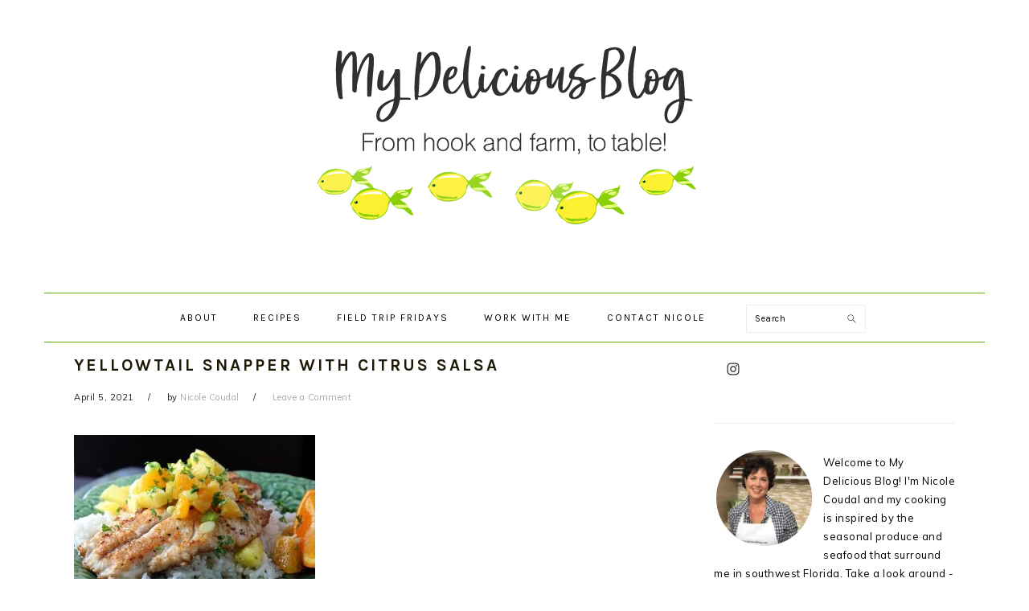

--- FILE ---
content_type: text/html; charset=UTF-8
request_url: https://www.mydeliciousblog.com/seared-yellowtail-snapper-with-orange-pineapple-salsa/yellowtail-snapper-with-citrus-salsa/
body_size: 49096
content:
<!DOCTYPE html>
<html lang="en-US">
<head >
<meta charset="UTF-8" />
<meta name="viewport" content="width=device-width, initial-scale=1" />
<title>yellowtail snapper with citrus salsa</title>
<meta name='robots' content='max-image-preview:large' />

			<style type="text/css">
				.slide-excerpt { width: 50%; }
				.slide-excerpt { bottom: 0; }
				.slide-excerpt { right: 0; }
				.flexslider { max-width: 680px; max-height: 400px; }
				.slide-image { max-height: 400px; }
			</style>
			<style type="text/css">
				@media only screen
				and (min-device-width : 320px)
				and (max-device-width : 480px) {
					.slide-excerpt { display: none !important; }
				}
			</style> <link rel='dns-prefetch' href='//ws.sharethis.com' />
<link rel='dns-prefetch' href='//fonts.googleapis.com' />
<link rel="alternate" type="application/rss+xml" title="My Delicious Blog &raquo; Feed" href="https://www.mydeliciousblog.com/feed/" />
<link rel="alternate" type="application/rss+xml" title="My Delicious Blog &raquo; Comments Feed" href="https://www.mydeliciousblog.com/comments/feed/" />
<link rel="alternate" type="application/rss+xml" title="My Delicious Blog &raquo; yellowtail snapper with citrus salsa Comments Feed" href="https://www.mydeliciousblog.com/seared-yellowtail-snapper-with-orange-pineapple-salsa/yellowtail-snapper-with-citrus-salsa/feed/" />
<link rel="alternate" title="oEmbed (JSON)" type="application/json+oembed" href="https://www.mydeliciousblog.com/wp-json/oembed/1.0/embed?url=https%3A%2F%2Fwww.mydeliciousblog.com%2Fseared-yellowtail-snapper-with-orange-pineapple-salsa%2Fyellowtail-snapper-with-citrus-salsa%2F" />
<link rel="alternate" title="oEmbed (XML)" type="text/xml+oembed" href="https://www.mydeliciousblog.com/wp-json/oembed/1.0/embed?url=https%3A%2F%2Fwww.mydeliciousblog.com%2Fseared-yellowtail-snapper-with-orange-pineapple-salsa%2Fyellowtail-snapper-with-citrus-salsa%2F&#038;format=xml" />
<script>(()=>{"use strict";const e=[400,500,600,700,800,900],t=e=>`wprm-min-${e}`,n=e=>`wprm-max-${e}`,s=new Set,o="ResizeObserver"in window,r=o?new ResizeObserver((e=>{for(const t of e)c(t.target)})):null,i=.5/(window.devicePixelRatio||1);function c(s){const o=s.getBoundingClientRect().width||0;for(let r=0;r<e.length;r++){const c=e[r],a=o<=c+i;o>c+i?s.classList.add(t(c)):s.classList.remove(t(c)),a?s.classList.add(n(c)):s.classList.remove(n(c))}}function a(e){s.has(e)||(s.add(e),r&&r.observe(e),c(e))}!function(e=document){e.querySelectorAll(".wprm-recipe").forEach(a)}();if(new MutationObserver((e=>{for(const t of e)for(const e of t.addedNodes)e instanceof Element&&(e.matches?.(".wprm-recipe")&&a(e),e.querySelectorAll?.(".wprm-recipe").forEach(a))})).observe(document.documentElement,{childList:!0,subtree:!0}),!o){let e=0;addEventListener("resize",(()=>{e&&cancelAnimationFrame(e),e=requestAnimationFrame((()=>s.forEach(c)))}),{passive:!0})}})();</script><link rel="canonical" href="https://www.mydeliciousblog.com/seared-yellowtail-snapper-with-orange-pineapple-salsa/yellowtail-snapper-with-citrus-salsa/" />
<style id='wp-img-auto-sizes-contain-inline-css' type='text/css'>
img:is([sizes=auto i],[sizes^="auto," i]){contain-intrinsic-size:3000px 1500px}
/*# sourceURL=wp-img-auto-sizes-contain-inline-css */
</style>
<link rel='stylesheet' id='foodie-pro-theme-css' href='https://www.mydeliciousblog.com/wp-content/themes/foodiepro-v320/style.css?ver=3.2.0' type='text/css' media='all' />
<style id='foodie-pro-theme-inline-css' type='text/css'>
.before-header, .enews-widget, .footer-widgets, .form-allowed-tags{background:#9ee07d;}.genesis-nav-menu, .genesis-nav-menu .sub-menu, .entry-footer .entry-meta, .post-meta, li.comment{border-color:#62b201;}h1.entry-title, .entry-title a, .widgettitle, .recipe-index-search .widgettitle, .footer-widgets .widgettitle{color:#1e1904;}.entry-meta, .post-info, .post-meta, .site-footer{color:#1e1e1e;}.genesis-nav-menu > li > a{color:#000000;}body, .site-description, .sidebar .featured-content .entry-title{font-family:"Muli","Helvetica Neue",sans-serif;font-weight:400;}.genesis-nav-menu{font-family:"Karla","Helvetica Neue",sans-serif;}h1, h2, h3, h4, h5, h6, .site-title, .entry-title, .widgettitle{font-family:"Karla","Helvetica Neue",sans-serif;}.entry-title{font-family:"Karla","Helvetica Neue",sans-serif;}.button, .button-secondary, button, input[type="button"], input[type="reset"], input[type="submit"], a.more-link, .more-from-category a{font-family:"Karla","Helvetica Neue",sans-serif;}
/*# sourceURL=foodie-pro-theme-inline-css */
</style>
<style id='wp-emoji-styles-inline-css' type='text/css'>

	img.wp-smiley, img.emoji {
		display: inline !important;
		border: none !important;
		box-shadow: none !important;
		height: 1em !important;
		width: 1em !important;
		margin: 0 0.07em !important;
		vertical-align: -0.1em !important;
		background: none !important;
		padding: 0 !important;
	}
/*# sourceURL=wp-emoji-styles-inline-css */
</style>
<style id='wp-block-library-inline-css' type='text/css'>
:root{--wp-block-synced-color:#7a00df;--wp-block-synced-color--rgb:122,0,223;--wp-bound-block-color:var(--wp-block-synced-color);--wp-editor-canvas-background:#ddd;--wp-admin-theme-color:#007cba;--wp-admin-theme-color--rgb:0,124,186;--wp-admin-theme-color-darker-10:#006ba1;--wp-admin-theme-color-darker-10--rgb:0,107,160.5;--wp-admin-theme-color-darker-20:#005a87;--wp-admin-theme-color-darker-20--rgb:0,90,135;--wp-admin-border-width-focus:2px}@media (min-resolution:192dpi){:root{--wp-admin-border-width-focus:1.5px}}.wp-element-button{cursor:pointer}:root .has-very-light-gray-background-color{background-color:#eee}:root .has-very-dark-gray-background-color{background-color:#313131}:root .has-very-light-gray-color{color:#eee}:root .has-very-dark-gray-color{color:#313131}:root .has-vivid-green-cyan-to-vivid-cyan-blue-gradient-background{background:linear-gradient(135deg,#00d084,#0693e3)}:root .has-purple-crush-gradient-background{background:linear-gradient(135deg,#34e2e4,#4721fb 50%,#ab1dfe)}:root .has-hazy-dawn-gradient-background{background:linear-gradient(135deg,#faaca8,#dad0ec)}:root .has-subdued-olive-gradient-background{background:linear-gradient(135deg,#fafae1,#67a671)}:root .has-atomic-cream-gradient-background{background:linear-gradient(135deg,#fdd79a,#004a59)}:root .has-nightshade-gradient-background{background:linear-gradient(135deg,#330968,#31cdcf)}:root .has-midnight-gradient-background{background:linear-gradient(135deg,#020381,#2874fc)}:root{--wp--preset--font-size--normal:16px;--wp--preset--font-size--huge:42px}.has-regular-font-size{font-size:1em}.has-larger-font-size{font-size:2.625em}.has-normal-font-size{font-size:var(--wp--preset--font-size--normal)}.has-huge-font-size{font-size:var(--wp--preset--font-size--huge)}.has-text-align-center{text-align:center}.has-text-align-left{text-align:left}.has-text-align-right{text-align:right}.has-fit-text{white-space:nowrap!important}#end-resizable-editor-section{display:none}.aligncenter{clear:both}.items-justified-left{justify-content:flex-start}.items-justified-center{justify-content:center}.items-justified-right{justify-content:flex-end}.items-justified-space-between{justify-content:space-between}.screen-reader-text{border:0;clip-path:inset(50%);height:1px;margin:-1px;overflow:hidden;padding:0;position:absolute;width:1px;word-wrap:normal!important}.screen-reader-text:focus{background-color:#ddd;clip-path:none;color:#444;display:block;font-size:1em;height:auto;left:5px;line-height:normal;padding:15px 23px 14px;text-decoration:none;top:5px;width:auto;z-index:100000}html :where(.has-border-color){border-style:solid}html :where([style*=border-top-color]){border-top-style:solid}html :where([style*=border-right-color]){border-right-style:solid}html :where([style*=border-bottom-color]){border-bottom-style:solid}html :where([style*=border-left-color]){border-left-style:solid}html :where([style*=border-width]){border-style:solid}html :where([style*=border-top-width]){border-top-style:solid}html :where([style*=border-right-width]){border-right-style:solid}html :where([style*=border-bottom-width]){border-bottom-style:solid}html :where([style*=border-left-width]){border-left-style:solid}html :where(img[class*=wp-image-]){height:auto;max-width:100%}:where(figure){margin:0 0 1em}html :where(.is-position-sticky){--wp-admin--admin-bar--position-offset:var(--wp-admin--admin-bar--height,0px)}@media screen and (max-width:600px){html :where(.is-position-sticky){--wp-admin--admin-bar--position-offset:0px}}

/*# sourceURL=wp-block-library-inline-css */
</style><style id='global-styles-inline-css' type='text/css'>
:root{--wp--preset--aspect-ratio--square: 1;--wp--preset--aspect-ratio--4-3: 4/3;--wp--preset--aspect-ratio--3-4: 3/4;--wp--preset--aspect-ratio--3-2: 3/2;--wp--preset--aspect-ratio--2-3: 2/3;--wp--preset--aspect-ratio--16-9: 16/9;--wp--preset--aspect-ratio--9-16: 9/16;--wp--preset--color--black: #000000;--wp--preset--color--cyan-bluish-gray: #abb8c3;--wp--preset--color--white: #ffffff;--wp--preset--color--pale-pink: #f78da7;--wp--preset--color--vivid-red: #cf2e2e;--wp--preset--color--luminous-vivid-orange: #ff6900;--wp--preset--color--luminous-vivid-amber: #fcb900;--wp--preset--color--light-green-cyan: #7bdcb5;--wp--preset--color--vivid-green-cyan: #00d084;--wp--preset--color--pale-cyan-blue: #8ed1fc;--wp--preset--color--vivid-cyan-blue: #0693e3;--wp--preset--color--vivid-purple: #9b51e0;--wp--preset--gradient--vivid-cyan-blue-to-vivid-purple: linear-gradient(135deg,rgb(6,147,227) 0%,rgb(155,81,224) 100%);--wp--preset--gradient--light-green-cyan-to-vivid-green-cyan: linear-gradient(135deg,rgb(122,220,180) 0%,rgb(0,208,130) 100%);--wp--preset--gradient--luminous-vivid-amber-to-luminous-vivid-orange: linear-gradient(135deg,rgb(252,185,0) 0%,rgb(255,105,0) 100%);--wp--preset--gradient--luminous-vivid-orange-to-vivid-red: linear-gradient(135deg,rgb(255,105,0) 0%,rgb(207,46,46) 100%);--wp--preset--gradient--very-light-gray-to-cyan-bluish-gray: linear-gradient(135deg,rgb(238,238,238) 0%,rgb(169,184,195) 100%);--wp--preset--gradient--cool-to-warm-spectrum: linear-gradient(135deg,rgb(74,234,220) 0%,rgb(151,120,209) 20%,rgb(207,42,186) 40%,rgb(238,44,130) 60%,rgb(251,105,98) 80%,rgb(254,248,76) 100%);--wp--preset--gradient--blush-light-purple: linear-gradient(135deg,rgb(255,206,236) 0%,rgb(152,150,240) 100%);--wp--preset--gradient--blush-bordeaux: linear-gradient(135deg,rgb(254,205,165) 0%,rgb(254,45,45) 50%,rgb(107,0,62) 100%);--wp--preset--gradient--luminous-dusk: linear-gradient(135deg,rgb(255,203,112) 0%,rgb(199,81,192) 50%,rgb(65,88,208) 100%);--wp--preset--gradient--pale-ocean: linear-gradient(135deg,rgb(255,245,203) 0%,rgb(182,227,212) 50%,rgb(51,167,181) 100%);--wp--preset--gradient--electric-grass: linear-gradient(135deg,rgb(202,248,128) 0%,rgb(113,206,126) 100%);--wp--preset--gradient--midnight: linear-gradient(135deg,rgb(2,3,129) 0%,rgb(40,116,252) 100%);--wp--preset--font-size--small: 13px;--wp--preset--font-size--medium: 20px;--wp--preset--font-size--large: 36px;--wp--preset--font-size--x-large: 42px;--wp--preset--spacing--20: 0.44rem;--wp--preset--spacing--30: 0.67rem;--wp--preset--spacing--40: 1rem;--wp--preset--spacing--50: 1.5rem;--wp--preset--spacing--60: 2.25rem;--wp--preset--spacing--70: 3.38rem;--wp--preset--spacing--80: 5.06rem;--wp--preset--shadow--natural: 6px 6px 9px rgba(0, 0, 0, 0.2);--wp--preset--shadow--deep: 12px 12px 50px rgba(0, 0, 0, 0.4);--wp--preset--shadow--sharp: 6px 6px 0px rgba(0, 0, 0, 0.2);--wp--preset--shadow--outlined: 6px 6px 0px -3px rgb(255, 255, 255), 6px 6px rgb(0, 0, 0);--wp--preset--shadow--crisp: 6px 6px 0px rgb(0, 0, 0);}:where(.is-layout-flex){gap: 0.5em;}:where(.is-layout-grid){gap: 0.5em;}body .is-layout-flex{display: flex;}.is-layout-flex{flex-wrap: wrap;align-items: center;}.is-layout-flex > :is(*, div){margin: 0;}body .is-layout-grid{display: grid;}.is-layout-grid > :is(*, div){margin: 0;}:where(.wp-block-columns.is-layout-flex){gap: 2em;}:where(.wp-block-columns.is-layout-grid){gap: 2em;}:where(.wp-block-post-template.is-layout-flex){gap: 1.25em;}:where(.wp-block-post-template.is-layout-grid){gap: 1.25em;}.has-black-color{color: var(--wp--preset--color--black) !important;}.has-cyan-bluish-gray-color{color: var(--wp--preset--color--cyan-bluish-gray) !important;}.has-white-color{color: var(--wp--preset--color--white) !important;}.has-pale-pink-color{color: var(--wp--preset--color--pale-pink) !important;}.has-vivid-red-color{color: var(--wp--preset--color--vivid-red) !important;}.has-luminous-vivid-orange-color{color: var(--wp--preset--color--luminous-vivid-orange) !important;}.has-luminous-vivid-amber-color{color: var(--wp--preset--color--luminous-vivid-amber) !important;}.has-light-green-cyan-color{color: var(--wp--preset--color--light-green-cyan) !important;}.has-vivid-green-cyan-color{color: var(--wp--preset--color--vivid-green-cyan) !important;}.has-pale-cyan-blue-color{color: var(--wp--preset--color--pale-cyan-blue) !important;}.has-vivid-cyan-blue-color{color: var(--wp--preset--color--vivid-cyan-blue) !important;}.has-vivid-purple-color{color: var(--wp--preset--color--vivid-purple) !important;}.has-black-background-color{background-color: var(--wp--preset--color--black) !important;}.has-cyan-bluish-gray-background-color{background-color: var(--wp--preset--color--cyan-bluish-gray) !important;}.has-white-background-color{background-color: var(--wp--preset--color--white) !important;}.has-pale-pink-background-color{background-color: var(--wp--preset--color--pale-pink) !important;}.has-vivid-red-background-color{background-color: var(--wp--preset--color--vivid-red) !important;}.has-luminous-vivid-orange-background-color{background-color: var(--wp--preset--color--luminous-vivid-orange) !important;}.has-luminous-vivid-amber-background-color{background-color: var(--wp--preset--color--luminous-vivid-amber) !important;}.has-light-green-cyan-background-color{background-color: var(--wp--preset--color--light-green-cyan) !important;}.has-vivid-green-cyan-background-color{background-color: var(--wp--preset--color--vivid-green-cyan) !important;}.has-pale-cyan-blue-background-color{background-color: var(--wp--preset--color--pale-cyan-blue) !important;}.has-vivid-cyan-blue-background-color{background-color: var(--wp--preset--color--vivid-cyan-blue) !important;}.has-vivid-purple-background-color{background-color: var(--wp--preset--color--vivid-purple) !important;}.has-black-border-color{border-color: var(--wp--preset--color--black) !important;}.has-cyan-bluish-gray-border-color{border-color: var(--wp--preset--color--cyan-bluish-gray) !important;}.has-white-border-color{border-color: var(--wp--preset--color--white) !important;}.has-pale-pink-border-color{border-color: var(--wp--preset--color--pale-pink) !important;}.has-vivid-red-border-color{border-color: var(--wp--preset--color--vivid-red) !important;}.has-luminous-vivid-orange-border-color{border-color: var(--wp--preset--color--luminous-vivid-orange) !important;}.has-luminous-vivid-amber-border-color{border-color: var(--wp--preset--color--luminous-vivid-amber) !important;}.has-light-green-cyan-border-color{border-color: var(--wp--preset--color--light-green-cyan) !important;}.has-vivid-green-cyan-border-color{border-color: var(--wp--preset--color--vivid-green-cyan) !important;}.has-pale-cyan-blue-border-color{border-color: var(--wp--preset--color--pale-cyan-blue) !important;}.has-vivid-cyan-blue-border-color{border-color: var(--wp--preset--color--vivid-cyan-blue) !important;}.has-vivid-purple-border-color{border-color: var(--wp--preset--color--vivid-purple) !important;}.has-vivid-cyan-blue-to-vivid-purple-gradient-background{background: var(--wp--preset--gradient--vivid-cyan-blue-to-vivid-purple) !important;}.has-light-green-cyan-to-vivid-green-cyan-gradient-background{background: var(--wp--preset--gradient--light-green-cyan-to-vivid-green-cyan) !important;}.has-luminous-vivid-amber-to-luminous-vivid-orange-gradient-background{background: var(--wp--preset--gradient--luminous-vivid-amber-to-luminous-vivid-orange) !important;}.has-luminous-vivid-orange-to-vivid-red-gradient-background{background: var(--wp--preset--gradient--luminous-vivid-orange-to-vivid-red) !important;}.has-very-light-gray-to-cyan-bluish-gray-gradient-background{background: var(--wp--preset--gradient--very-light-gray-to-cyan-bluish-gray) !important;}.has-cool-to-warm-spectrum-gradient-background{background: var(--wp--preset--gradient--cool-to-warm-spectrum) !important;}.has-blush-light-purple-gradient-background{background: var(--wp--preset--gradient--blush-light-purple) !important;}.has-blush-bordeaux-gradient-background{background: var(--wp--preset--gradient--blush-bordeaux) !important;}.has-luminous-dusk-gradient-background{background: var(--wp--preset--gradient--luminous-dusk) !important;}.has-pale-ocean-gradient-background{background: var(--wp--preset--gradient--pale-ocean) !important;}.has-electric-grass-gradient-background{background: var(--wp--preset--gradient--electric-grass) !important;}.has-midnight-gradient-background{background: var(--wp--preset--gradient--midnight) !important;}.has-small-font-size{font-size: var(--wp--preset--font-size--small) !important;}.has-medium-font-size{font-size: var(--wp--preset--font-size--medium) !important;}.has-large-font-size{font-size: var(--wp--preset--font-size--large) !important;}.has-x-large-font-size{font-size: var(--wp--preset--font-size--x-large) !important;}
/*# sourceURL=global-styles-inline-css */
</style>

<style id='classic-theme-styles-inline-css' type='text/css'>
/*! This file is auto-generated */
.wp-block-button__link{color:#fff;background-color:#32373c;border-radius:9999px;box-shadow:none;text-decoration:none;padding:calc(.667em + 2px) calc(1.333em + 2px);font-size:1.125em}.wp-block-file__button{background:#32373c;color:#fff;text-decoration:none}
/*# sourceURL=/wp-includes/css/classic-themes.min.css */
</style>
<link rel='stylesheet' id='wprm-public-css' href='https://www.mydeliciousblog.com/wp-content/plugins/wp-recipe-maker/dist/public-modern.css?ver=10.3.2' type='text/css' media='all' />
<link rel='stylesheet' id='google-fonts-css' href='//fonts.googleapis.com/css?family=Muli%3Aregular%2Citalic%2C300%2C300italic%7CKarla%3Aregular%2Citalic%2C700%2C700italic%26subset%3Dlatin%2C&#038;ver=3.2.0' type='text/css' media='all' />
<link rel='stylesheet' id='simple-social-icons-font-css' href='https://www.mydeliciousblog.com/wp-content/plugins/simple-social-icons/css/style.css?ver=4.0.0' type='text/css' media='all' />
<link rel='stylesheet' id='slider_styles-css' href='https://www.mydeliciousblog.com/wp-content/plugins/genesis-responsive-slider/assets/style.css?ver=1.0.1' type='text/css' media='all' />
<script type="text/javascript" src="https://www.mydeliciousblog.com/wp-includes/js/jquery/jquery.min.js?ver=3.7.1" id="jquery-core-js"></script>
<script type="text/javascript" src="https://www.mydeliciousblog.com/wp-includes/js/jquery/jquery-migrate.min.js?ver=3.4.1" id="jquery-migrate-js"></script>
<script id='st_insights_js' type="text/javascript" src="https://ws.sharethis.com/button/st_insights.js?publisher=4d48b7c5-0ae3-43d4-bfbe-3ff8c17a8ae6&amp;product=simpleshare&amp;ver=8.5.3" id="ssba-sharethis-js"></script>
<link rel="https://api.w.org/" href="https://www.mydeliciousblog.com/wp-json/" /><link rel="alternate" title="JSON" type="application/json" href="https://www.mydeliciousblog.com/wp-json/wp/v2/media/5938" /><link rel="EditURI" type="application/rsd+xml" title="RSD" href="https://www.mydeliciousblog.com/xmlrpc.php?rsd" />
		<script type="text/javascript" async defer data-pin-color="red"  data-pin-hover="true"
			src="https://www.mydeliciousblog.com/wp-content/plugins/pinterest-pin-it-button-on-image-hover-and-post/js/pinit.js"></script>
		<style type="text/css"> .tippy-box[data-theme~="wprm"] { background-color: #333333; color: #FFFFFF; } .tippy-box[data-theme~="wprm"][data-placement^="top"] > .tippy-arrow::before { border-top-color: #333333; } .tippy-box[data-theme~="wprm"][data-placement^="bottom"] > .tippy-arrow::before { border-bottom-color: #333333; } .tippy-box[data-theme~="wprm"][data-placement^="left"] > .tippy-arrow::before { border-left-color: #333333; } .tippy-box[data-theme~="wprm"][data-placement^="right"] > .tippy-arrow::before { border-right-color: #333333; } .tippy-box[data-theme~="wprm"] a { color: #FFFFFF; } .wprm-comment-rating svg { width: 18px !important; height: 18px !important; } img.wprm-comment-rating { width: 90px !important; height: 18px !important; } body { --comment-rating-star-color: #343434; } body { --wprm-popup-font-size: 16px; } body { --wprm-popup-background: #ffffff; } body { --wprm-popup-title: #000000; } body { --wprm-popup-content: #444444; } body { --wprm-popup-button-background: #444444; } body { --wprm-popup-button-text: #ffffff; } body { --wprm-popup-accent: #747B2D; }</style><style type="text/css">.wprm-glossary-term {color: #5A822B;text-decoration: underline;cursor: help;}</style><link rel="icon" href="https://www.mydeliciousblog.com/wp-content/uploads/2019/02/cropped-MDB-site-icon-32x32.png" sizes="32x32" />
<link rel="icon" href="https://www.mydeliciousblog.com/wp-content/uploads/2019/02/cropped-MDB-site-icon-192x192.png" sizes="192x192" />
<link rel="apple-touch-icon" href="https://www.mydeliciousblog.com/wp-content/uploads/2019/02/cropped-MDB-site-icon-180x180.png" />
<meta name="msapplication-TileImage" content="https://www.mydeliciousblog.com/wp-content/uploads/2019/02/cropped-MDB-site-icon-270x270.png" />
<style type="text/css">
</style>
		<style type="text/css" id="wp-custom-css">
			.sidebar a {
    color: #f9f9f9;
    font-weight: 600;
}

.more-from-category {
    clear: both;
    text-align: center;
}

.orderby {display:none;}

.flex-control-thumbs img {padding:5px;}

.woocommerce ul.product_list_widget li img  {padding:5px;margin-top:25px;}



.woocommerce-mini-cart .quantity {margin-left:40px;}

.sidebar a {color: #503030;}

.woocommerce-loop-category__title {display:none;}

.woocommerce ul.products li.product a img {
    width:300%;
    height: auto;
}		</style>
		<link rel='stylesheet' id='simple-share-buttons-adder-ssba-css' href='https://www.mydeliciousblog.com/wp-content/plugins/simple-share-buttons-adder/css/ssba.css?ver=1758798284' type='text/css' media='all' />
<style id='simple-share-buttons-adder-ssba-inline-css' type='text/css'>
	.ssba {
									
									
									
									
								}
								.ssba img
								{
									width: 35px !important;
									padding: 6px;
									border:  0;
									box-shadow: none !important;
									display: inline !important;
									vertical-align: middle;
									box-sizing: unset;
								}

								.ssba-classic-2 .ssbp-text {
									display: none!important;
								}

								.ssba .fb-save
								{
								padding: 6px;
								line-height: 30px; }
								.ssba, .ssba a
								{
									text-decoration:none;
									background: none;
									
									font-size: 12px;
									
									font-weight: normal;
								}
								

			   #ssba-bar-2 .ssbp-bar-list {
					max-width: 48px !important;;
			   }
			   #ssba-bar-2 .ssbp-bar-list li a {height: 48px !important; width: 48px !important; 
				}
				#ssba-bar-2 .ssbp-bar-list li a:hover {
				}

				#ssba-bar-2 .ssbp-bar-list li a svg,
				 #ssba-bar-2 .ssbp-bar-list li a svg path, .ssbp-bar-list li a.ssbp-surfingbird span:not(.color-icon) svg polygon {line-height: 48px !important;; font-size: 18px;}
				#ssba-bar-2 .ssbp-bar-list li a:hover svg,
				 #ssba-bar-2 .ssbp-bar-list li a:hover svg path, .ssbp-bar-list li a.ssbp-surfingbird span:not(.color-icon) svg polygon {}
				#ssba-bar-2 .ssbp-bar-list li {
				margin: 0px 0!important;
				}@media only screen and ( max-width: 750px ) {
				#ssba-bar-2 {
				display: block;
				}
			}
/*# sourceURL=simple-share-buttons-adder-ssba-inline-css */
</style>
</head>
<body class="attachment wp-singular attachment-template-default single single-attachment postid-5938 attachmentid-5938 attachment-jpeg wp-theme-genesis wp-child-theme-foodiepro-v320 custom-header header-image header-full-width content-sidebar genesis-breadcrumbs-hidden genesis-footer-widgets-hidden foodie-pro" itemscope itemtype="https://schema.org/WebPage"><div class="site-container"><ul class="genesis-skip-link"><li><a href="#genesis-nav-primary" class="screen-reader-shortcut"> Skip to primary navigation</a></li><li><a href="#genesis-content" class="screen-reader-shortcut"> Skip to main content</a></li><li><a href="#genesis-sidebar-primary" class="screen-reader-shortcut"> Skip to primary sidebar</a></li></ul><header class="site-header" itemscope itemtype="https://schema.org/WPHeader"><div class="wrap"><div class="title-area"><h1 class="site-title" itemprop="headline"><a href="https://www.mydeliciousblog.com/" title="My Delicious Blog" ><img src="https://www.mydeliciousblog.com/wp-content/uploads/2022/01/MDB-WEB-HEADER-2022.png" title="My Delicious Blog" alt="My Delicious Blog"  nopin="nopin" /></a></h1></div></div></header><nav class="nav-primary" aria-label="Main" itemscope itemtype="https://schema.org/SiteNavigationElement" id="genesis-nav-primary"><div class="wrap"><ul id="menu-main-header" class="menu genesis-nav-menu menu-primary"><li id="menu-item-71" class="menu-item menu-item-type-post_type menu-item-object-page menu-item-has-children menu-item-71"><a href="https://www.mydeliciousblog.com/about-nicole-coudal/" itemprop="url"><span itemprop="name">About</span></a>
<ul class="sub-menu">
	<li id="menu-item-68" class="menu-item menu-item-type-post_type menu-item-object-page menu-item-68"><a href="https://www.mydeliciousblog.com/faqs/" itemprop="url"><span itemprop="name">FAQs</span></a></li>
</ul>
</li>
<li id="menu-item-70" class="menu-item menu-item-type-post_type menu-item-object-page menu-item-70"><a href="https://www.mydeliciousblog.com/recipes/" itemprop="url"><span itemprop="name">Recipes</span></a></li>
<li id="menu-item-2037" class="menu-item menu-item-type-taxonomy menu-item-object-category menu-item-2037"><a href="https://www.mydeliciousblog.com/category/field-trip-fridays/" itemprop="url"><span itemprop="name">Field Trip Fridays</span></a></li>
<li id="menu-item-1968" class="menu-item menu-item-type-post_type menu-item-object-page menu-item-1968"><a href="https://www.mydeliciousblog.com/?page_id=1959" itemprop="url"><span itemprop="name">Work With Me</span></a></li>
<li id="menu-item-238" class="menu-item menu-item-type-post_type menu-item-object-page menu-item-238"><a href="https://www.mydeliciousblog.com/contact/" itemprop="url"><span itemprop="name">Contact Nicole</span></a></li>
<li id="foodie-search" class="foodie-search menu-item"><form class="search-form" method="get" action="https://www.mydeliciousblog.com/" role="search" itemprop="potentialAction" itemscope itemtype="https://schema.org/SearchAction"><label class="search-form-label screen-reader-text" for="searchform-1">Search</label><input class="search-form-input" type="search" name="s" id="searchform-1" placeholder="Search" itemprop="query-input"><input class="search-form-submit" type="submit" value="Search"><meta content="https://www.mydeliciousblog.com/?s={s}" itemprop="target"></form></li></ul></div></nav><div class="site-inner"><div class="content-sidebar-wrap"><main class="content" id="genesis-content"><article class="post-5938 attachment type-attachment status-inherit entry" aria-label="yellowtail snapper with citrus salsa" itemscope itemtype="https://schema.org/CreativeWork"><header class="entry-header"><h1 class="entry-title" itemprop="headline">yellowtail snapper with citrus salsa</h1>
<p class="entry-meta"><time class="entry-time" itemprop="datePublished" datetime="2021-04-05T12:30:58-04:00">April 5, 2021</time> by <span class="entry-author" itemprop="author" itemscope itemtype="https://schema.org/Person"><a href="https://www.mydeliciousblog.com/author/nicole/" class="entry-author-link" rel="author" itemprop="url"><span class="entry-author-name" itemprop="name">Nicole Coudal</span></a></span> <span class="entry-comments-link"><a href="https://www.mydeliciousblog.com/seared-yellowtail-snapper-with-orange-pineapple-salsa/yellowtail-snapper-with-citrus-salsa/#respond">Leave a Comment</a></span> </p></header><div class="entry-content" itemprop="text"><p class="attachment"><a href='https://www.mydeliciousblog.com/wp-content/uploads/2015/06/yellowtail-snapper-with-citrus-salsa.jpg'><img decoding="async" width="300" height="203" src="https://www.mydeliciousblog.com/wp-content/uploads/2015/06/yellowtail-snapper-with-citrus-salsa-300x203.jpg" class="attachment-medium size-medium" alt="" srcset="https://www.mydeliciousblog.com/wp-content/uploads/2015/06/yellowtail-snapper-with-citrus-salsa-300x203.jpg 300w, https://www.mydeliciousblog.com/wp-content/uploads/2015/06/yellowtail-snapper-with-citrus-salsa-400x271.jpg 400w, https://www.mydeliciousblog.com/wp-content/uploads/2015/06/yellowtail-snapper-with-citrus-salsa-600x406.jpg 600w, https://www.mydeliciousblog.com/wp-content/uploads/2015/06/yellowtail-snapper-with-citrus-salsa-1024x693.jpg 1024w, https://www.mydeliciousblog.com/wp-content/uploads/2015/06/yellowtail-snapper-with-citrus-salsa-768x520.jpg 768w, https://www.mydeliciousblog.com/wp-content/uploads/2015/06/yellowtail-snapper-with-citrus-salsa-1536x1040.jpg 1536w, https://www.mydeliciousblog.com/wp-content/uploads/2015/06/yellowtail-snapper-with-citrus-salsa.jpg 1800w" sizes="(max-width: 300px) 100vw, 300px" /></a></p>
<!-- Simple Share Buttons Adder (8.5.3) simplesharebuttons.com --><div class="ssba-classic-2 ssba ssbp-wrap alignleft ssbp--theme-1"><div style="text-align:left"><a href="https://simplesharebuttons.com" target="_blank" class="ssba-share-text">Please share this post!</a><br/><a data-site="facebook" class="ssba_facebook_share ssba_share_link" href="https://www.facebook.com/sharer.php?t=yellowtail snapper with citrus salsa&u=https://www.mydeliciousblog.com/seared-yellowtail-snapper-with-orange-pineapple-salsa/yellowtail-snapper-with-citrus-salsa/"  target=_blank  style="color:; background-color: ; height: 48px; width: 48px; " ><img decoding="async" src="https://www.mydeliciousblog.com/wp-content/plugins/simple-share-buttons-adder/buttons/somacro/facebook.png" style="width: 35px;" title="facebook" class="ssba ssba-img" alt="Share on facebook" /><div title="Facebook" class="ssbp-text">Facebook</div></a><a data-site="pinterest" class="ssba_pinterest_share ssba_share_link" href="https://pinterest.com/pin/create/button/?description=yellowtail snapper with citrus salsa&media=&url=https://www.mydeliciousblog.com/seared-yellowtail-snapper-with-orange-pineapple-salsa/yellowtail-snapper-with-citrus-salsa/"  target=_blank  style="color:; background-color: ; height: 48px; width: 48px; " ><img decoding="async" src="https://www.mydeliciousblog.com/wp-content/plugins/simple-share-buttons-adder/buttons/somacro/pinterest.png" style="width: 35px;" title="pinterest" class="ssba ssba-img" alt="Share on pinterest" /><div title="Pinterest" class="ssbp-text">Pinterest</div></a><a data-site="twitter" class="ssba_twitter_share ssba_share_link" href="https://twitter.com/intent/tweet?text=yellowtail snapper with citrus salsa&url=https://www.mydeliciousblog.com/seared-yellowtail-snapper-with-orange-pineapple-salsa/yellowtail-snapper-with-citrus-salsa/&via="  target=_blank  style="color:; background-color: ; height: 48px; width: 48px; " ><img decoding="async" src="https://www.mydeliciousblog.com/wp-content/plugins/simple-share-buttons-adder/buttons/somacro/twitter.png" style="width: 35px;" title="twitter" class="ssba ssba-img" alt="Share on twitter" /><div title="Twitter" class="ssbp-text">Twitter</div></a></div></div></div><footer class="entry-footer"></footer></article><h2 class="screen-reader-text">Reader Interactions</h2>	<div id="respond" class="comment-respond">
		<h3 id="reply-title" class="comment-reply-title">Leave a Reply</h3><form action="https://www.mydeliciousblog.com/wp-comments-post.php" method="post" id="commentform" class="comment-form"><p class="comment-notes"><span id="email-notes">Your email address will not be published.</span> <span class="required-field-message">Required fields are marked <span class="required">*</span></span></p><p class="comment-form-comment"><label for="comment">Comment <span class="required">*</span></label> <textarea id="comment" name="comment" cols="45" rows="8" maxlength="65525" required></textarea></p><p class="comment-form-author"><label for="author">Name <span class="required">*</span></label> <input id="author" name="author" type="text" value="" size="30" maxlength="245" autocomplete="name" required /></p>
<p class="comment-form-email"><label for="email">Email <span class="required">*</span></label> <input id="email" name="email" type="email" value="" size="30" maxlength="100" aria-describedby="email-notes" autocomplete="email" required /></p>
<p class="comment-form-url"><label for="url">Website</label> <input id="url" name="url" type="url" value="" size="30" maxlength="200" autocomplete="url" /></p>
<p class="form-submit"><input name="submit" type="submit" id="submit" class="submit" value="Post Comment" /> <input type='hidden' name='comment_post_ID' value='5938' id='comment_post_ID' />
<input type='hidden' name='comment_parent' id='comment_parent' value='0' />
</p><p style="display: none;"><input type="hidden" id="akismet_comment_nonce" name="akismet_comment_nonce" value="5ba67b07c8" /></p><p style="display: none !important;" class="akismet-fields-container" data-prefix="ak_"><label>&#916;<textarea name="ak_hp_textarea" cols="45" rows="8" maxlength="100"></textarea></label><input type="hidden" id="ak_js_1" name="ak_js" value="14"/><script>document.getElementById( "ak_js_1" ).setAttribute( "value", ( new Date() ).getTime() );</script></p></form>	</div><!-- #respond -->
	</main><aside class="sidebar sidebar-primary widget-area" role="complementary" aria-label="Primary Sidebar" itemscope itemtype="https://schema.org/WPSideBar" id="genesis-sidebar-primary"><h2 class="genesis-sidebar-title screen-reader-text">Primary Sidebar</h2><section id="simple-social-icons-2" class="widget simple-social-icons"><div class="widget-wrap"><ul class="alignleft"><li class="ssi-instagram"><a href="https://www.instagram.com/mydeliciousblog/" target="_blank" rel="noopener noreferrer"><svg role="img" class="social-instagram" aria-labelledby="social-instagram-2"><title id="social-instagram-2">Instagram</title><use xlink:href="https://www.mydeliciousblog.com/wp-content/plugins/simple-social-icons/symbol-defs.svg#social-instagram"></use></svg></a></li></ul></div></section>
<section id="user-profile-3" class="widget user-profile"><div class="widget-wrap"><p><span class="alignleft"><img alt='' src='https://secure.gravatar.com/avatar/3b10cb06dd47faf50a2a00e5e0861b4224768eef2c5e42b5b4991a876a24b825?s=125&#038;d=mm&#038;r=g' srcset='https://secure.gravatar.com/avatar/3b10cb06dd47faf50a2a00e5e0861b4224768eef2c5e42b5b4991a876a24b825?s=250&#038;d=mm&#038;r=g 2x' class='avatar avatar-125 photo' height='125' width='125' loading='lazy' decoding='async'/></span>Welcome to My Delicious Blog! I'm Nicole Coudal and my cooking is inspired by the seasonal produce and seafood that surround me in southwest Florida. Take a look around -- I'm sure you'll find something delicious.</p>
</div></section>
<section id="enews-ext-3" class="widget enews-widget"><div class="widget-wrap"><div class="enews enews-2-fields"><h3 class="widgettitle widget-title">Subscribe for a weekly update!</h3>
			<form id="subscribeenews-ext-3" class="enews-form" action="//mydeliciousblog.us10.list-manage.com/subscribe/post?u=a58f8f366e2238db5939e1d06&amp;id=1178fe756c" method="post"
				 target="_blank" 				name="enews-ext-3"
			>
									<input type="text" id="subbox1" class="enews-subbox enews-fname" value="" aria-label="First Name" placeholder="First Name" name="FNAME" />								<input type="email" value="" id="subbox" class="enews-email" aria-label="E-Mail Address" placeholder="E-Mail Address" name="EMAIL"
																																			required="required" />
								<input type="submit" value="Go!" id="subbutton" class="enews-submit" />
			</form>
		</div></div></section>
<section id="featured-post-41" class="widget featured-content featuredpost"><div class="widget-wrap"><h3 class="widgettitle widget-title">Some All-Time Favorites</h3>
<article class="simple-grid one-half odd first post-1617 post type-post status-publish format-standard has-post-thumbnail category-fish tag-authentic-florida tag-crystal-river tag-scallops course-seafood cuisine-seafood entry" aria-label="Bay Scallops Casserole"><a href="https://www.mydeliciousblog.com/bay-scallops-casserole/" title="Bay Scallops Casserole" class="alignnone"><img width="150" height="150" src="https://www.mydeliciousblog.com/wp-content/uploads/2016/08/Bay-Scallops-with-Panko-150x150.jpg" class="entry-image attachment-post" alt="bay scallops with panic" itemprop="image" decoding="async" loading="lazy" srcset="https://www.mydeliciousblog.com/wp-content/uploads/2016/08/Bay-Scallops-with-Panko-150x150.jpg 150w, https://www.mydeliciousblog.com/wp-content/uploads/2016/08/Bay-Scallops-with-Panko-100x100.jpg 100w, https://www.mydeliciousblog.com/wp-content/uploads/2016/08/Bay-Scallops-with-Panko-320x320.jpg 320w" sizes="auto, (max-width: 150px) 100vw, 150px" /></a></article><article class="simple-grid one-half post-281 post type-post status-publish format-standard has-post-thumbnail category-field-trip-fridays tag-field-trip-fridays tag-greek tag-loukoumades tag-moussaka entry" aria-label="Field Trip Friday &#8211; Greek Festival"><a href="https://www.mydeliciousblog.com/field-trip-friday-greek-festival/" title="Field Trip Friday &#8211; Greek Festival" class="alignnone"><img width="150" height="150" src="https://www.mydeliciousblog.com/wp-content/uploads/2015/05/FTFGreekFest-150x150.jpg" class="entry-image attachment-post" alt="" itemprop="image" decoding="async" loading="lazy" srcset="https://www.mydeliciousblog.com/wp-content/uploads/2015/05/FTFGreekFest-150x150.jpg 150w, https://www.mydeliciousblog.com/wp-content/uploads/2015/05/FTFGreekFest-100x100.jpg 100w, https://www.mydeliciousblog.com/wp-content/uploads/2015/05/FTFGreekFest-500x500.jpg 500w, https://www.mydeliciousblog.com/wp-content/uploads/2015/05/FTFGreekFest-320x321.jpg 320w" sizes="auto, (max-width: 150px) 100vw, 150px" /></a></article><article class="simple-grid one-half odd first post-4463 post type-post status-publish format-standard has-post-thumbnail category-grains category-vegetable tag-chickpeas tag-easy-dinner tag-meatless-meals entry" aria-label="Chickpeas and Pasta"><a href="https://www.mydeliciousblog.com/chickpeas-and-pasta/" title="Chickpeas and Pasta" class="alignnone"><img width="150" height="150" src="https://www.mydeliciousblog.com/wp-content/uploads/2020/03/Chickpeas-and-Pasta-150x150.jpg" class="entry-image attachment-post" alt="" itemprop="image" decoding="async" loading="lazy" srcset="https://www.mydeliciousblog.com/wp-content/uploads/2020/03/Chickpeas-and-Pasta-150x150.jpg 150w, https://www.mydeliciousblog.com/wp-content/uploads/2020/03/Chickpeas-and-Pasta-100x100.jpg 100w, https://www.mydeliciousblog.com/wp-content/uploads/2020/03/Chickpeas-and-Pasta-500x500.jpg 500w, https://www.mydeliciousblog.com/wp-content/uploads/2020/03/Chickpeas-and-Pasta-320x321.jpg 320w" sizes="auto, (max-width: 150px) 100vw, 150px" /></a></article><article class="simple-grid one-half post-1305 post type-post status-publish format-standard has-post-thumbnail category-field-trip-fridays tag-dade-city tag-field-trip-fridays tag-kumquats entry" aria-label="Field Trip Friday &#8211; Kumquat Growers Festival"><a href="https://www.mydeliciousblog.com/field-trip-friday-kumquat-growers-festival/" title="Field Trip Friday &#8211; Kumquat Growers Festival" class="alignnone"><img width="150" height="150" src="https://www.mydeliciousblog.com/wp-content/uploads/2016/02/FTF_KUMQUAT-150x150.jpg" class="entry-image attachment-post" alt="Kumquat Festival" itemprop="image" decoding="async" loading="lazy" srcset="https://www.mydeliciousblog.com/wp-content/uploads/2016/02/FTF_KUMQUAT-150x150.jpg 150w, https://www.mydeliciousblog.com/wp-content/uploads/2016/02/FTF_KUMQUAT-e1462814826206-100x100.jpg 100w, https://www.mydeliciousblog.com/wp-content/uploads/2016/02/FTF_KUMQUAT-320x320.jpg 320w" sizes="auto, (max-width: 150px) 100vw, 150px" /></a></article><article class="simple-grid one-half odd first post-3143 post type-post status-publish format-standard has-post-thumbnail category-fish tag-sustainable-seafood course-seafood cuisine-seafood entry" aria-label="Cold Poached Salmon"><a href="https://www.mydeliciousblog.com/cold-poached-salmon/" title="Cold Poached Salmon" class="alignnone"><img width="150" height="150" src="https://www.mydeliciousblog.com/wp-content/uploads/2018/10/Cold-Poached-Salmon-150x150.jpg" class="entry-image attachment-post" alt="Poached Salmon" itemprop="image" decoding="async" loading="lazy" srcset="https://www.mydeliciousblog.com/wp-content/uploads/2018/10/Cold-Poached-Salmon-150x150.jpg 150w, https://www.mydeliciousblog.com/wp-content/uploads/2018/10/Cold-Poached-Salmon-e1544128817281-100x100.jpg 100w, https://www.mydeliciousblog.com/wp-content/uploads/2018/10/Cold-Poached-Salmon-320x320.jpg 320w" sizes="auto, (max-width: 150px) 100vw, 150px" /></a></article><article class="simple-grid one-half post-1984 post type-post status-publish format-standard has-post-thumbnail category-vegetable tag-daikon tag-geraldson tag-radish course-vegetable cuisine-vegetable entry" aria-label="Korean Style Radish Salad"><a href="https://www.mydeliciousblog.com/korean-style-radish-salad/" title="Korean Style Radish Salad" class="alignnone"><img width="150" height="150" src="https://www.mydeliciousblog.com/wp-content/uploads/2017/02/Korean-radish-Salad-150x150.jpg" class="entry-image attachment-post" alt="Korean radish salad" itemprop="image" decoding="async" loading="lazy" srcset="https://www.mydeliciousblog.com/wp-content/uploads/2017/02/Korean-radish-Salad-150x150.jpg 150w, https://www.mydeliciousblog.com/wp-content/uploads/2017/02/Korean-radish-Salad-100x100.jpg 100w, https://www.mydeliciousblog.com/wp-content/uploads/2017/02/Korean-radish-Salad-320x320.jpg 320w" sizes="auto, (max-width: 150px) 100vw, 150px" /></a></article></div></section>
</aside></div></div><footer class="site-footer" itemscope itemtype="https://schema.org/WPFooter"><div class="wrap"><p>Copyright &#x000A9;&nbsp;2026 My Delicious Blog</p></div></footer></div><script type="speculationrules">
{"prefetch":[{"source":"document","where":{"and":[{"href_matches":"/*"},{"not":{"href_matches":["/wp-*.php","/wp-admin/*","/wp-content/uploads/*","/wp-content/*","/wp-content/plugins/*","/wp-content/themes/foodiepro-v320/*","/wp-content/themes/genesis/*","/*\\?(.+)"]}},{"not":{"selector_matches":"a[rel~=\"nofollow\"]"}},{"not":{"selector_matches":".no-prefetch, .no-prefetch a"}}]},"eagerness":"conservative"}]}
</script>
<script type='text/javascript'>jQuery(document).ready(function($) {$(".flexslider").flexslider({controlsContainer: "#genesis-responsive-slider",animation: "slide",directionNav: 1,controlNav: 1,animationDuration: 0,slideshowSpeed: 4000    });  });</script><style type="text/css" media="screen">#simple-social-icons-2 ul li a, #simple-social-icons-2 ul li a:hover, #simple-social-icons-2 ul li a:focus { background-color: #FFF !important; border-radius: 36px; color: #333 !important; border: 0px #ffffff solid !important; font-size: 18px; padding: 9px; }  #simple-social-icons-2 ul li a:hover, #simple-social-icons-2 ul li a:focus { background-color: #FFF !important; border-color: #ffffff !important; color: #666 !important; }  #simple-social-icons-2 ul li a:focus { outline: 1px dotted #FFF !important; }</style><script type="text/javascript" src="https://www.mydeliciousblog.com/wp-content/plugins/pinterest-pin-it-button-on-image-hover-and-post/js/main.js?ver=d9d98d9bcea010aee489337383e6df6d" id="wl-pin-main-js"></script>
<script type="text/javascript" id="wl-pin-main-js-after">
/* <![CDATA[ */
jQuery(document).ready(function(){jQuery(".is-cropped img").each(function(){jQuery(this).attr("style", "min-height: 120px;min-width: 100px;");});jQuery(".avatar").attr("style", "min-width: unset; min-height: unset;");});
//# sourceURL=wl-pin-main-js-after
/* ]]> */
</script>
<script type="text/javascript" src="https://www.mydeliciousblog.com/wp-content/plugins/simple-share-buttons-adder/js/ssba.js?ver=1758798284" id="simple-share-buttons-adder-ssba-js"></script>
<script type="text/javascript" id="simple-share-buttons-adder-ssba-js-after">
/* <![CDATA[ */
Main.boot( [] );
//# sourceURL=simple-share-buttons-adder-ssba-js-after
/* ]]> */
</script>
<script type="text/javascript" src="https://www.mydeliciousblog.com/wp-content/themes/genesis/lib/js/skip-links.min.js?ver=3.3.5" id="skip-links-js"></script>
<script type="text/javascript" src="https://www.mydeliciousblog.com/wp-content/themes/foodiepro-v320/js/general.js?ver=3.2.0" id="foodie-pro-general-js"></script>
<script type="text/javascript" src="https://www.mydeliciousblog.com/wp-content/plugins/genesis-responsive-slider/assets/js/jquery.flexslider.js?ver=1.0.1" id="flexslider-js"></script>
<script defer type="text/javascript" src="https://www.mydeliciousblog.com/wp-content/plugins/akismet/_inc/akismet-frontend.js?ver=1763035867" id="akismet-frontend-js"></script>
<script id="wp-emoji-settings" type="application/json">
{"baseUrl":"https://s.w.org/images/core/emoji/17.0.2/72x72/","ext":".png","svgUrl":"https://s.w.org/images/core/emoji/17.0.2/svg/","svgExt":".svg","source":{"concatemoji":"https://www.mydeliciousblog.com/wp-includes/js/wp-emoji-release.min.js?ver=d9d98d9bcea010aee489337383e6df6d"}}
</script>
<script type="module">
/* <![CDATA[ */
/*! This file is auto-generated */
const a=JSON.parse(document.getElementById("wp-emoji-settings").textContent),o=(window._wpemojiSettings=a,"wpEmojiSettingsSupports"),s=["flag","emoji"];function i(e){try{var t={supportTests:e,timestamp:(new Date).valueOf()};sessionStorage.setItem(o,JSON.stringify(t))}catch(e){}}function c(e,t,n){e.clearRect(0,0,e.canvas.width,e.canvas.height),e.fillText(t,0,0);t=new Uint32Array(e.getImageData(0,0,e.canvas.width,e.canvas.height).data);e.clearRect(0,0,e.canvas.width,e.canvas.height),e.fillText(n,0,0);const a=new Uint32Array(e.getImageData(0,0,e.canvas.width,e.canvas.height).data);return t.every((e,t)=>e===a[t])}function p(e,t){e.clearRect(0,0,e.canvas.width,e.canvas.height),e.fillText(t,0,0);var n=e.getImageData(16,16,1,1);for(let e=0;e<n.data.length;e++)if(0!==n.data[e])return!1;return!0}function u(e,t,n,a){switch(t){case"flag":return n(e,"\ud83c\udff3\ufe0f\u200d\u26a7\ufe0f","\ud83c\udff3\ufe0f\u200b\u26a7\ufe0f")?!1:!n(e,"\ud83c\udde8\ud83c\uddf6","\ud83c\udde8\u200b\ud83c\uddf6")&&!n(e,"\ud83c\udff4\udb40\udc67\udb40\udc62\udb40\udc65\udb40\udc6e\udb40\udc67\udb40\udc7f","\ud83c\udff4\u200b\udb40\udc67\u200b\udb40\udc62\u200b\udb40\udc65\u200b\udb40\udc6e\u200b\udb40\udc67\u200b\udb40\udc7f");case"emoji":return!a(e,"\ud83e\u1fac8")}return!1}function f(e,t,n,a){let r;const o=(r="undefined"!=typeof WorkerGlobalScope&&self instanceof WorkerGlobalScope?new OffscreenCanvas(300,150):document.createElement("canvas")).getContext("2d",{willReadFrequently:!0}),s=(o.textBaseline="top",o.font="600 32px Arial",{});return e.forEach(e=>{s[e]=t(o,e,n,a)}),s}function r(e){var t=document.createElement("script");t.src=e,t.defer=!0,document.head.appendChild(t)}a.supports={everything:!0,everythingExceptFlag:!0},new Promise(t=>{let n=function(){try{var e=JSON.parse(sessionStorage.getItem(o));if("object"==typeof e&&"number"==typeof e.timestamp&&(new Date).valueOf()<e.timestamp+604800&&"object"==typeof e.supportTests)return e.supportTests}catch(e){}return null}();if(!n){if("undefined"!=typeof Worker&&"undefined"!=typeof OffscreenCanvas&&"undefined"!=typeof URL&&URL.createObjectURL&&"undefined"!=typeof Blob)try{var e="postMessage("+f.toString()+"("+[JSON.stringify(s),u.toString(),c.toString(),p.toString()].join(",")+"));",a=new Blob([e],{type:"text/javascript"});const r=new Worker(URL.createObjectURL(a),{name:"wpTestEmojiSupports"});return void(r.onmessage=e=>{i(n=e.data),r.terminate(),t(n)})}catch(e){}i(n=f(s,u,c,p))}t(n)}).then(e=>{for(const n in e)a.supports[n]=e[n],a.supports.everything=a.supports.everything&&a.supports[n],"flag"!==n&&(a.supports.everythingExceptFlag=a.supports.everythingExceptFlag&&a.supports[n]);var t;a.supports.everythingExceptFlag=a.supports.everythingExceptFlag&&!a.supports.flag,a.supports.everything||((t=a.source||{}).concatemoji?r(t.concatemoji):t.wpemoji&&t.twemoji&&(r(t.twemoji),r(t.wpemoji)))});
//# sourceURL=https://www.mydeliciousblog.com/wp-includes/js/wp-emoji-loader.min.js
/* ]]> */
</script>
</body></html>

<!-- Dynamic page generated in 0.059 seconds. -->
<!-- Cached page generated by WP-Super-Cache on 2026-01-19 20:33:40 -->

<!-- super cache -->